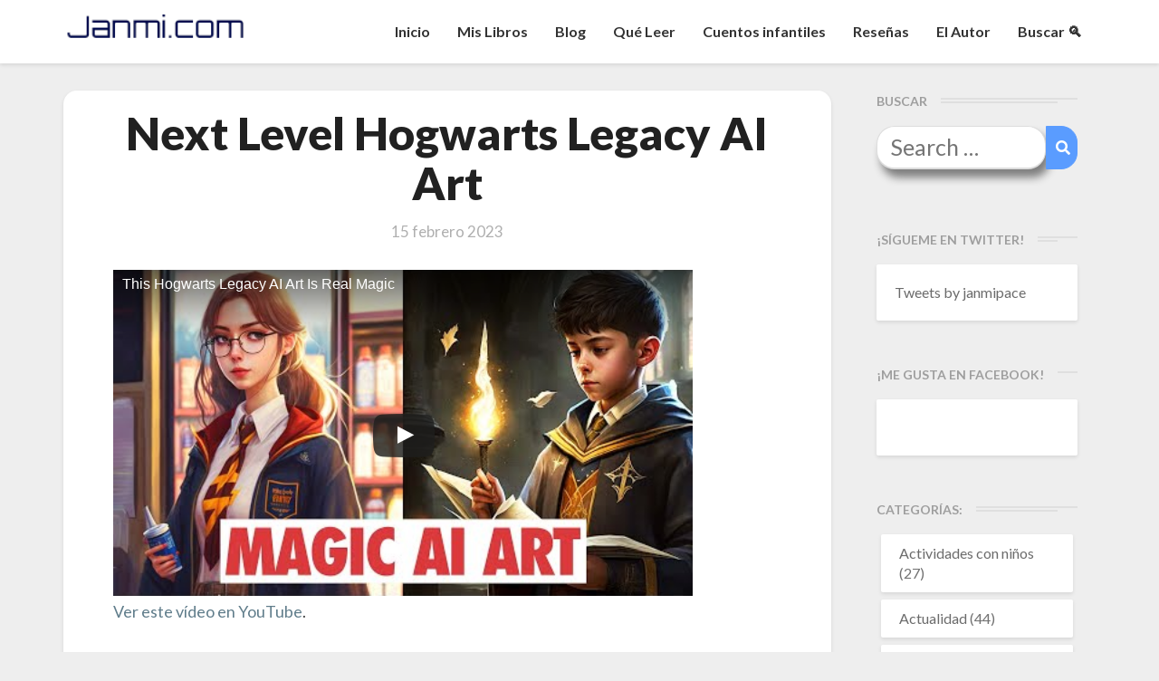

--- FILE ---
content_type: text/html; charset=UTF-8
request_url: http://janmi.com/next-level-hogwarts-legacy-ai-art/
body_size: 17076
content:
<!DOCTYPE html>
<html xmlns="http://www.w3.org/1999/xhtml" lang="es">
<head>
<meta name="facebook-domain-verification" content="3cfxfa4i8cjvjznw0nv8lez31ggiyv" />
<!-- Global site tag (gtag.js) - Google Analytics -->
<script async src="https://www.googletagmanager.com/gtag/js?id=G-Q821KZ9M9Q"></script>
<script>
  window.dataLayer = window.dataLayer || [];
  function gtag(){dataLayer.push(arguments);}
  gtag('js', new Date());

  gtag('config', 'G-Q821KZ9M9Q');
</script>
  <meta charset="UTF-8" />
  <meta name="viewport" content="width=device-width" />
  <link rel="profile" href="http://gmpg.org/xfn/11" />
  <link rel="pingback" href="http://janmi.com/xmlrpc.php" />
  <!-- Manifest added by SuperPWA - Progressive Web Apps Plugin For WordPress -->
<link rel="manifest" href="/superpwa-manifest.json">
<meta name="theme-color" content="#D5E0EB">
<!-- / SuperPWA.com -->
<title>Next Level Hogwarts Legacy AI Art - Janmi.com</title>

<!-- The SEO Framework por Sybre Waaijer -->
<meta name="robots" content="max-snippet:-1,max-image-preview:large,max-video-preview:-1" />
<link rel="canonical" href="http://janmi.com/next-level-hogwarts-legacy-ai-art/" />
<meta name="description" content="Next Level Hogwarts Legacy AI Art…" />
<meta property="og:type" content="article" />
<meta property="og:locale" content="es_ES" />
<meta property="og:site_name" content="Janmi.com" />
<meta property="og:title" content="Next Level Hogwarts Legacy AI Art" />
<meta property="og:description" content="Next Level Hogwarts Legacy AI Art…" />
<meta property="og:url" content="http://janmi.com/next-level-hogwarts-legacy-ai-art/" />
<meta property="og:image" content="http://janmi.com/wp-content/uploads/2023/02/9OyoKdsKdvo.jpg" />
<meta property="og:image:width" content="1280" />
<meta property="og:image:height" content="720" />
<meta property="article:published_time" content="2023-02-15T22:01:04+00:00" />
<meta property="article:modified_time" content="2023-02-15T22:01:04+00:00" />
<meta name="twitter:card" content="summary_large_image" />
<meta name="twitter:title" content="Next Level Hogwarts Legacy AI Art" />
<meta name="twitter:description" content="Next Level Hogwarts Legacy AI Art…" />
<meta name="twitter:image" content="http://janmi.com/wp-content/uploads/2023/02/9OyoKdsKdvo.jpg" />
<script type="application/ld+json">{"@context":"https://schema.org","@graph":[{"@type":"WebSite","@id":"http://janmi.com/#/schema/WebSite","url":"http://janmi.com/","name":"Janmi.com","description":"Página Oficial de Janmi Pace » Autor de El Fin de tu Mundo","inLanguage":"es","potentialAction":{"@type":"SearchAction","target":{"@type":"EntryPoint","urlTemplate":"http://janmi.com/search/{search_term_string}/"},"query-input":"required name=search_term_string"},"publisher":{"@type":"Organization","@id":"http://janmi.com/#/schema/Organization","name":"Janmi.com","url":"http://janmi.com/"}},{"@type":"WebPage","@id":"http://janmi.com/next-level-hogwarts-legacy-ai-art/","url":"http://janmi.com/next-level-hogwarts-legacy-ai-art/","name":"Next Level Hogwarts Legacy AI Art - Janmi.com","description":"Next Level Hogwarts Legacy AI Art…","inLanguage":"es","isPartOf":{"@id":"http://janmi.com/#/schema/WebSite"},"breadcrumb":{"@type":"BreadcrumbList","@id":"http://janmi.com/#/schema/BreadcrumbList","itemListElement":[{"@type":"ListItem","position":1,"item":"http://janmi.com/","name":"Janmi.com"},{"@type":"ListItem","position":2,"item":"http://janmi.com/category/videos-2/","name":"Categoría: Videos"},{"@type":"ListItem","position":3,"name":"Next Level Hogwarts Legacy AI Art"}]},"potentialAction":{"@type":"ReadAction","target":"http://janmi.com/next-level-hogwarts-legacy-ai-art/"},"datePublished":"2023-02-15T22:01:04+00:00","dateModified":"2023-02-15T22:01:04+00:00","author":{"@type":"Person","@id":"http://janmi.com/#/schema/Person/c43acd08b8796113aad4aaa3157a20f5","name":"Janmi","description":"Janmi es un inform&aacute;tico entusiasta de la ciencia ficci&oacute;n, el dise&ntilde;o gr&aacute;fico, el universo de Tolkien, fantas&iacute;a &eacute;pica y otras cosas frikis. Apasionado por la tecnolog&iacute;a, ya sea desde el punto de visto t&eacute;cnico, dom&oacute;tico, funcional o de dise&ntilde;o."}}]}</script>
<!-- / The SEO Framework por Sybre Waaijer | 11.10ms meta | 3.97ms boot -->

<link rel='dns-prefetch' href='//static.addtoany.com' />
<link rel='dns-prefetch' href='//fonts.googleapis.com' />
<link rel="alternate" type="application/rss+xml" title="Janmi.com &raquo; Feed" href="http://janmi.com/feed/" />
<link rel="alternate" type="application/rss+xml" title="Janmi.com &raquo; Feed de los comentarios" href="http://janmi.com/comments/feed/" />
<link rel="alternate" type="application/rss+xml" title="Janmi.com &raquo; Comentario Next Level Hogwarts Legacy AI Art del feed" href="http://janmi.com/next-level-hogwarts-legacy-ai-art/feed/" />
<link rel="alternate" title="oEmbed (JSON)" type="application/json+oembed" href="http://janmi.com/wp-json/oembed/1.0/embed?url=http%3A%2F%2Fjanmi.com%2Fnext-level-hogwarts-legacy-ai-art%2F" />
<link rel="alternate" title="oEmbed (XML)" type="text/xml+oembed" href="http://janmi.com/wp-json/oembed/1.0/embed?url=http%3A%2F%2Fjanmi.com%2Fnext-level-hogwarts-legacy-ai-art%2F&#038;format=xml" />
		
	<style id='wp-img-auto-sizes-contain-inline-css' type='text/css'>
img:is([sizes=auto i],[sizes^="auto," i]){contain-intrinsic-size:3000px 1500px}
/*# sourceURL=wp-img-auto-sizes-contain-inline-css */
</style>
<link rel='stylesheet' id='gr-progress-cvdm-style-default-css' href='http://janmi.com/wp-content/plugins/gr-progress/css/style.css?ver=6.9' type='text/css' media='all' />
<style id='wp-emoji-styles-inline-css' type='text/css'>

	img.wp-smiley, img.emoji {
		display: inline !important;
		border: none !important;
		box-shadow: none !important;
		height: 1em !important;
		width: 1em !important;
		margin: 0 0.07em !important;
		vertical-align: -0.1em !important;
		background: none !important;
		padding: 0 !important;
	}
/*# sourceURL=wp-emoji-styles-inline-css */
</style>
<link rel='stylesheet' id='wp-block-library-css' href='http://janmi.com/wp-includes/css/dist/block-library/style.min.css?ver=6.9' type='text/css' media='all' />
<style id='global-styles-inline-css' type='text/css'>
:root{--wp--preset--aspect-ratio--square: 1;--wp--preset--aspect-ratio--4-3: 4/3;--wp--preset--aspect-ratio--3-4: 3/4;--wp--preset--aspect-ratio--3-2: 3/2;--wp--preset--aspect-ratio--2-3: 2/3;--wp--preset--aspect-ratio--16-9: 16/9;--wp--preset--aspect-ratio--9-16: 9/16;--wp--preset--color--black: #000000;--wp--preset--color--cyan-bluish-gray: #abb8c3;--wp--preset--color--white: #ffffff;--wp--preset--color--pale-pink: #f78da7;--wp--preset--color--vivid-red: #cf2e2e;--wp--preset--color--luminous-vivid-orange: #ff6900;--wp--preset--color--luminous-vivid-amber: #fcb900;--wp--preset--color--light-green-cyan: #7bdcb5;--wp--preset--color--vivid-green-cyan: #00d084;--wp--preset--color--pale-cyan-blue: #8ed1fc;--wp--preset--color--vivid-cyan-blue: #0693e3;--wp--preset--color--vivid-purple: #9b51e0;--wp--preset--gradient--vivid-cyan-blue-to-vivid-purple: linear-gradient(135deg,rgb(6,147,227) 0%,rgb(155,81,224) 100%);--wp--preset--gradient--light-green-cyan-to-vivid-green-cyan: linear-gradient(135deg,rgb(122,220,180) 0%,rgb(0,208,130) 100%);--wp--preset--gradient--luminous-vivid-amber-to-luminous-vivid-orange: linear-gradient(135deg,rgb(252,185,0) 0%,rgb(255,105,0) 100%);--wp--preset--gradient--luminous-vivid-orange-to-vivid-red: linear-gradient(135deg,rgb(255,105,0) 0%,rgb(207,46,46) 100%);--wp--preset--gradient--very-light-gray-to-cyan-bluish-gray: linear-gradient(135deg,rgb(238,238,238) 0%,rgb(169,184,195) 100%);--wp--preset--gradient--cool-to-warm-spectrum: linear-gradient(135deg,rgb(74,234,220) 0%,rgb(151,120,209) 20%,rgb(207,42,186) 40%,rgb(238,44,130) 60%,rgb(251,105,98) 80%,rgb(254,248,76) 100%);--wp--preset--gradient--blush-light-purple: linear-gradient(135deg,rgb(255,206,236) 0%,rgb(152,150,240) 100%);--wp--preset--gradient--blush-bordeaux: linear-gradient(135deg,rgb(254,205,165) 0%,rgb(254,45,45) 50%,rgb(107,0,62) 100%);--wp--preset--gradient--luminous-dusk: linear-gradient(135deg,rgb(255,203,112) 0%,rgb(199,81,192) 50%,rgb(65,88,208) 100%);--wp--preset--gradient--pale-ocean: linear-gradient(135deg,rgb(255,245,203) 0%,rgb(182,227,212) 50%,rgb(51,167,181) 100%);--wp--preset--gradient--electric-grass: linear-gradient(135deg,rgb(202,248,128) 0%,rgb(113,206,126) 100%);--wp--preset--gradient--midnight: linear-gradient(135deg,rgb(2,3,129) 0%,rgb(40,116,252) 100%);--wp--preset--font-size--small: 13px;--wp--preset--font-size--medium: 20px;--wp--preset--font-size--large: 36px;--wp--preset--font-size--x-large: 42px;--wp--preset--spacing--20: 0.44rem;--wp--preset--spacing--30: 0.67rem;--wp--preset--spacing--40: 1rem;--wp--preset--spacing--50: 1.5rem;--wp--preset--spacing--60: 2.25rem;--wp--preset--spacing--70: 3.38rem;--wp--preset--spacing--80: 5.06rem;--wp--preset--shadow--natural: 6px 6px 9px rgba(0, 0, 0, 0.2);--wp--preset--shadow--deep: 12px 12px 50px rgba(0, 0, 0, 0.4);--wp--preset--shadow--sharp: 6px 6px 0px rgba(0, 0, 0, 0.2);--wp--preset--shadow--outlined: 6px 6px 0px -3px rgb(255, 255, 255), 6px 6px rgb(0, 0, 0);--wp--preset--shadow--crisp: 6px 6px 0px rgb(0, 0, 0);}:where(.is-layout-flex){gap: 0.5em;}:where(.is-layout-grid){gap: 0.5em;}body .is-layout-flex{display: flex;}.is-layout-flex{flex-wrap: wrap;align-items: center;}.is-layout-flex > :is(*, div){margin: 0;}body .is-layout-grid{display: grid;}.is-layout-grid > :is(*, div){margin: 0;}:where(.wp-block-columns.is-layout-flex){gap: 2em;}:where(.wp-block-columns.is-layout-grid){gap: 2em;}:where(.wp-block-post-template.is-layout-flex){gap: 1.25em;}:where(.wp-block-post-template.is-layout-grid){gap: 1.25em;}.has-black-color{color: var(--wp--preset--color--black) !important;}.has-cyan-bluish-gray-color{color: var(--wp--preset--color--cyan-bluish-gray) !important;}.has-white-color{color: var(--wp--preset--color--white) !important;}.has-pale-pink-color{color: var(--wp--preset--color--pale-pink) !important;}.has-vivid-red-color{color: var(--wp--preset--color--vivid-red) !important;}.has-luminous-vivid-orange-color{color: var(--wp--preset--color--luminous-vivid-orange) !important;}.has-luminous-vivid-amber-color{color: var(--wp--preset--color--luminous-vivid-amber) !important;}.has-light-green-cyan-color{color: var(--wp--preset--color--light-green-cyan) !important;}.has-vivid-green-cyan-color{color: var(--wp--preset--color--vivid-green-cyan) !important;}.has-pale-cyan-blue-color{color: var(--wp--preset--color--pale-cyan-blue) !important;}.has-vivid-cyan-blue-color{color: var(--wp--preset--color--vivid-cyan-blue) !important;}.has-vivid-purple-color{color: var(--wp--preset--color--vivid-purple) !important;}.has-black-background-color{background-color: var(--wp--preset--color--black) !important;}.has-cyan-bluish-gray-background-color{background-color: var(--wp--preset--color--cyan-bluish-gray) !important;}.has-white-background-color{background-color: var(--wp--preset--color--white) !important;}.has-pale-pink-background-color{background-color: var(--wp--preset--color--pale-pink) !important;}.has-vivid-red-background-color{background-color: var(--wp--preset--color--vivid-red) !important;}.has-luminous-vivid-orange-background-color{background-color: var(--wp--preset--color--luminous-vivid-orange) !important;}.has-luminous-vivid-amber-background-color{background-color: var(--wp--preset--color--luminous-vivid-amber) !important;}.has-light-green-cyan-background-color{background-color: var(--wp--preset--color--light-green-cyan) !important;}.has-vivid-green-cyan-background-color{background-color: var(--wp--preset--color--vivid-green-cyan) !important;}.has-pale-cyan-blue-background-color{background-color: var(--wp--preset--color--pale-cyan-blue) !important;}.has-vivid-cyan-blue-background-color{background-color: var(--wp--preset--color--vivid-cyan-blue) !important;}.has-vivid-purple-background-color{background-color: var(--wp--preset--color--vivid-purple) !important;}.has-black-border-color{border-color: var(--wp--preset--color--black) !important;}.has-cyan-bluish-gray-border-color{border-color: var(--wp--preset--color--cyan-bluish-gray) !important;}.has-white-border-color{border-color: var(--wp--preset--color--white) !important;}.has-pale-pink-border-color{border-color: var(--wp--preset--color--pale-pink) !important;}.has-vivid-red-border-color{border-color: var(--wp--preset--color--vivid-red) !important;}.has-luminous-vivid-orange-border-color{border-color: var(--wp--preset--color--luminous-vivid-orange) !important;}.has-luminous-vivid-amber-border-color{border-color: var(--wp--preset--color--luminous-vivid-amber) !important;}.has-light-green-cyan-border-color{border-color: var(--wp--preset--color--light-green-cyan) !important;}.has-vivid-green-cyan-border-color{border-color: var(--wp--preset--color--vivid-green-cyan) !important;}.has-pale-cyan-blue-border-color{border-color: var(--wp--preset--color--pale-cyan-blue) !important;}.has-vivid-cyan-blue-border-color{border-color: var(--wp--preset--color--vivid-cyan-blue) !important;}.has-vivid-purple-border-color{border-color: var(--wp--preset--color--vivid-purple) !important;}.has-vivid-cyan-blue-to-vivid-purple-gradient-background{background: var(--wp--preset--gradient--vivid-cyan-blue-to-vivid-purple) !important;}.has-light-green-cyan-to-vivid-green-cyan-gradient-background{background: var(--wp--preset--gradient--light-green-cyan-to-vivid-green-cyan) !important;}.has-luminous-vivid-amber-to-luminous-vivid-orange-gradient-background{background: var(--wp--preset--gradient--luminous-vivid-amber-to-luminous-vivid-orange) !important;}.has-luminous-vivid-orange-to-vivid-red-gradient-background{background: var(--wp--preset--gradient--luminous-vivid-orange-to-vivid-red) !important;}.has-very-light-gray-to-cyan-bluish-gray-gradient-background{background: var(--wp--preset--gradient--very-light-gray-to-cyan-bluish-gray) !important;}.has-cool-to-warm-spectrum-gradient-background{background: var(--wp--preset--gradient--cool-to-warm-spectrum) !important;}.has-blush-light-purple-gradient-background{background: var(--wp--preset--gradient--blush-light-purple) !important;}.has-blush-bordeaux-gradient-background{background: var(--wp--preset--gradient--blush-bordeaux) !important;}.has-luminous-dusk-gradient-background{background: var(--wp--preset--gradient--luminous-dusk) !important;}.has-pale-ocean-gradient-background{background: var(--wp--preset--gradient--pale-ocean) !important;}.has-electric-grass-gradient-background{background: var(--wp--preset--gradient--electric-grass) !important;}.has-midnight-gradient-background{background: var(--wp--preset--gradient--midnight) !important;}.has-small-font-size{font-size: var(--wp--preset--font-size--small) !important;}.has-medium-font-size{font-size: var(--wp--preset--font-size--medium) !important;}.has-large-font-size{font-size: var(--wp--preset--font-size--large) !important;}.has-x-large-font-size{font-size: var(--wp--preset--font-size--x-large) !important;}
/*# sourceURL=global-styles-inline-css */
</style>

<style id='classic-theme-styles-inline-css' type='text/css'>
/*! This file is auto-generated */
.wp-block-button__link{color:#fff;background-color:#32373c;border-radius:9999px;box-shadow:none;text-decoration:none;padding:calc(.667em + 2px) calc(1.333em + 2px);font-size:1.125em}.wp-block-file__button{background:#32373c;color:#fff;text-decoration:none}
/*# sourceURL=/wp-includes/css/classic-themes.min.css */
</style>
<link rel='stylesheet' id='acf-srf-css' href='http://janmi.com/wp-content/plugins/acf-starrating/css/jquery.rating.css?ver=6.9' type='text/css' media='all' />
<link rel='stylesheet' id='aalb_basics_css-css' href='http://janmi.com/wp-content/plugins/amazon-associates-link-builder/css/aalb_basics.css?ver=1.8.0' type='text/css' media='all' />
<link rel='stylesheet' id='gdpr-css' href='http://janmi.com/wp-content/plugins/gdpr/dist/css/public.css?ver=2.1.2' type='text/css' media='all' />
<link rel='stylesheet' id='wp-syntax-css-css' href='http://janmi.com/wp-content/plugins/wp-syntax/css/wp-syntax.css?ver=1.1' type='text/css' media='all' />
<link rel='stylesheet' id='writers-googlefonts-css' href='//fonts.googleapis.com/css?family=Lato:400,400italic,600,600italic,700,700i,900' type='text/css' media='all' />
<link rel='stylesheet' id='bootstrap-css' href='http://janmi.com/wp-content/themes/writers/css/bootstrap.css?ver=6.9' type='text/css' media='all' />
<link rel='stylesheet' id='writers-style-css' href='http://janmi.com/wp-content/themes/writers/style.css?ver=6.9' type='text/css' media='all' />
<link rel='stylesheet' id='font-awesome-css' href='http://janmi.com/wp-content/themes/writers/font-awesome/css/font-awesome.min.css?ver=6.9' type='text/css' media='all' />
<link rel='stylesheet' id='addtoany-css' href='http://janmi.com/wp-content/plugins/add-to-any/addtoany.min.css?ver=1.16' type='text/css' media='all' />
<link rel='stylesheet' id='wp-paginate-css' href='http://janmi.com/wp-content/plugins/wp-paginate/css/wp-paginate.css?ver=2.2.4' type='text/css' media='screen' />
<script type="text/javascript" src="http://janmi.com/wp-includes/js/jquery/jquery.min.js?ver=3.7.1" id="jquery-core-js"></script>
<script type="text/javascript" src="http://janmi.com/wp-includes/js/jquery/jquery-migrate.min.js?ver=3.4.1" id="jquery-migrate-js"></script>
<script type="text/javascript" id="acf-srf-js-extra">
/* <![CDATA[ */
var srfajax = {"url":"http://janmi.com/wp-admin/admin-ajax.php","nonce":"d7d6cd3e1a"};
var objectL10n = {"onevote":"vote","twovote":"votes","manyvote":"votes","yvoice":"Your voice:"};
//# sourceURL=acf-srf-js-extra
/* ]]> */
</script>
<script type="text/javascript" src="http://janmi.com/wp-content/plugins/acf-starrating/js/jquery.rating.js?ver=6.9" id="acf-srf-js"></script>
<script type="text/javascript" id="addtoany-core-js-before">
/* <![CDATA[ */
window.a2a_config=window.a2a_config||{};a2a_config.callbacks=[];a2a_config.overlays=[];a2a_config.templates={};a2a_localize = {
	Share: "Compartir",
	Save: "Guardar",
	Subscribe: "Suscribir",
	Email: "Correo electrónico",
	Bookmark: "Marcador",
	ShowAll: "Mostrar todo",
	ShowLess: "Mostrar menos",
	FindServices: "Encontrar servicio(s)",
	FindAnyServiceToAddTo: "Encuentra al instante cualquier servicio para añadir a",
	PoweredBy: "Funciona con",
	ShareViaEmail: "Compartir por correo electrónico",
	SubscribeViaEmail: "Suscribirse a través de correo electrónico",
	BookmarkInYourBrowser: "Añadir a marcadores de tu navegador",
	BookmarkInstructions: "Presiona «Ctrl+D» o «\u2318+D» para añadir esta página a marcadores",
	AddToYourFavorites: "Añadir a tus favoritos",
	SendFromWebOrProgram: "Enviar desde cualquier dirección o programa de correo electrónico ",
	EmailProgram: "Programa de correo electrónico",
	More: "Más&#8230;",
	ThanksForSharing: "¡Gracias por compartir!",
	ThanksForFollowing: "¡Gracias por seguirnos!"
};


//# sourceURL=addtoany-core-js-before
/* ]]> */
</script>
<script type="text/javascript" defer src="https://static.addtoany.com/menu/page.js" id="addtoany-core-js"></script>
<script type="text/javascript" defer src="http://janmi.com/wp-content/plugins/add-to-any/addtoany.min.js?ver=1.1" id="addtoany-jquery-js"></script>
<script type="text/javascript" id="gdpr-js-extra">
/* <![CDATA[ */
var GDPR = {"ajaxurl":"http://janmi.com/wp-admin/admin-ajax.php","logouturl":"","i18n":{"aborting":"Abortando","logging_out":"Vas a ser desconectado.","continue":"Seguir","cancel":"Cancelar","ok":"Aceptar","close_account":"\u00bfQuieres cerrar tu cuenta?","close_account_warning":"Se cerrar\u00e1 tu cuenta y todos los datos se borrar\u00e1n de manera permanente y no  se podr\u00e1n recuperar \u00bfEst\u00e1s seguro?","are_you_sure":"\u00bfEst\u00e1s seguro?","policy_disagree":"Al no aceptar ya no tendr\u00e1s acceso a nuestro sitio y se te desconectar\u00e1."},"is_user_logged_in":"","refresh":"1"};
//# sourceURL=gdpr-js-extra
/* ]]> */
</script>
<script type="text/javascript" src="http://janmi.com/wp-content/plugins/gdpr/dist/js/public.js?ver=2.1.2" id="gdpr-js"></script>
<link rel="https://api.w.org/" href="http://janmi.com/wp-json/" /><link rel="alternate" title="JSON" type="application/json" href="http://janmi.com/wp-json/wp/v2/posts/27021" /><link rel="EditURI" type="application/rsd+xml" title="RSD" href="http://janmi.com/xmlrpc.php?rsd" />
	<style type="text/css">	.site-header { background: ; }.footer-widgets h3 { color: ; }.site-footer { background: ; }.footer-widget-wrapper { background: ; } .row.site-info { color: ; } #secondary h3.widget-title, #secondary h4.widget-title { color: ; } #secondary .widget li, #secondary .textwidget, #secondary .tagcloud { background: ; } #secondary .widget a { color: ; } .navbar-default,.navbar-default li>.dropdown-menu, .navbar-default .navbar-nav .open .dropdown-menu > .active > a, .navbar-default .navbar-nav .open .dr { background-color: ; } .navbar-default .navbar-nav>li>a, .navbar-default li>.dropdown-menu>li>a { color: ; } .navbar-default .navbar-brand, .navbar-default .navbar-brand:hover, .navbar-default .navbar-brand:focus { color: ; } h1.entry-title, .entry-header .entry-title a { color: ; } .entry-content, .entry-summary, .post-feed-wrapper p { color: ; } h5.entry-date, h5.entry-date a { color: ; } .top-widgets { background: ; } .top-widgets h3 { color: ; } .top-widgets, .top-widgets p { color: ; } .bottom-widgets { background: ; } .bottom-widgets h3 { color: ; } .frontpage-site-title { color: ; } .frontpage-site-description { color: ; } .bottom-widgets, .bottom-widgets p { color: ; } .footer-widgets, .footer-widgets p { color: ; } .home .lh-nav-bg-transform .navbar-nav>li>a { color: ; } .home .lh-nav-bg-transform.navbar-default .navbar-brand { color: ; }
	body, #secondary h4.widget-title { background-color: ; }
	@media (max-width:767px){	 .lh-nav-bg-transform button.navbar-toggle, .navbar-toggle, .navbar-default .navbar-toggle:hover, .navbar-default .navbar-toggle:focus { background-color: ; } .home .lh-nav-bg-transform, .navbar-default .navbar-toggle .icon-bar, .navbar-default .navbar-toggle:focus .icon-bar, .navbar-default .navbar-toggle:hover .icon-bar { background-color:  !important; } .navbar-default .navbar-nav .open .dropdown-menu>li>a, .home .lh-nav-bg-transform .navbar-nav>li>a {color: ; } .home .lh-nav-bg-transform.navbar-default .navbar-brand { color: ; }}</style>
	<style type="text/css">.recentcomments a{display:inline !important;padding:0 !important;margin:0 !important;}</style>		<style type="text/css" id="writers-header-css">
				.site-header {
			background: url(http://janmi.com/wp-content/themes/writers/images/headers/writer-header-image.png) no-repeat scroll top;
							background-size: cover;
				background-position:bottom;
								}
												.site-title,
				.site-description {
					color: #fff;
				}
				.site-title::after{
					background: #fff;
					content:"";       
				}
				
				</style>
				  <script src="https://kit.fontawesome.com/0bbf14744c.js" crossorigin="anonymous"></script>
  <script language="javascript">


    //Mobile Search
    jQuery(document).ready(function(){
        //Lets show searchbox
        jQuery('.navbar-search').click(function()
        {          
          //1. Show or hide
          if(jQuery('.navbar-searchbox').is(':visible'))
          {
            jQuery(this).css({'transform' : 'rotate(0deg)'});
            jQuery('.navbar-searchbox').fadeOut();
          }else{
            jQuery(this).css({'transform' : 'rotate(360deg)'});
            jQuery('.navbar-searchbox').fadeIn();            
          }                  
        });

        //Desktop Search
        jQuery('a[href*="#buscar"]').click( function() {         
          jQuery('.desktop-input-search').fadeIn();
        });         

        //Hamburguer Menu 
        jQuery('.navbar-toggle').click(function()
        {          
          if(jQuery('.navbar-collapse').is(':visible'))
          {
            jQuery('.icon-bar').css({'transform' : 'rotate(0deg)'});            
          }else{
            jQuery('.icon-bar').css({'transform' : 'rotate(360deg)'});            
          }
        });        
    });     
    function scrollToId(idvalue)
    {
      jQuery([document.documentElement, document.body]).animate({scrollTop: jQuery("#"+idvalue).offset().top-30}, 1000);
    }
  </script>

  <link rel="apple-touch-icon" sizes="57x57" href="http://janmi.com/wp-content/themes/writers/images/icon/apple-icon-57x57.png">
  <link rel="apple-touch-icon" sizes="60x60" href="http://janmi.com/wp-content/themes/writers/images/icon/apple-icon-60x60.png">
  <link rel="apple-touch-icon" sizes="72x72" href="http://janmi.com/wp-content/themes/writers/images/icon/apple-icon-72x72.png">
  <link rel="apple-touch-icon" sizes="76x76" href="http://janmi.com/wp-content/themes/writers/images/icon/apple-icon-76x76.png">
  <link rel="apple-touch-icon" sizes="114x114" href="http://janmi.com/wp-content/themes/writers/images/icon/apple-icon-114x114.png">
  <link rel="apple-touch-icon" sizes="120x120" href="http://janmi.com/wp-content/themes/writers/images/icon/apple-icon-120x120.png">
  <link rel="apple-touch-icon" sizes="144x144" href="http://janmi.com/wp-content/themes/writers/images/icon/apple-icon-144x144.png">
  <link rel="apple-touch-icon" sizes="152x152" href="http://janmi.com/wp-content/themes/writers/images/icon/apple-icon-152x152.png">
  <link rel="apple-touch-icon" sizes="180x180" href="http://janmi.com/wp-content/themes/writers/images/icon/apple-icon-180x180.png">
  <link rel="icon" type="image/png" sizes="192x192"  href="http://janmi.com/wp-content/themes/writers/images/icon/android-icon-192x192.png">
  <link rel="icon" type="image/png" sizes="32x32" href="http://janmi.com/wp-content/themes/writers/images/icon/favicon-32x32.png">
  <link rel="icon" type="image/png" sizes="96x96" href="http://janmi.com/wp-content/themes/writers/images/icon/favicon-96x96.png">
  <link rel="icon" type="image/png" sizes="16x16" href="http://janmi.com/wp-content/themes/writers/images/icon/favicon-16x16.png">
  <link rel="manifest" href="http://janmi.com/wp-content/themes/writers/images/icon/manifest.json">
  <meta name="msapplication-TileColor" content="#ffffff">
  <meta name="msapplication-TileImage" content="http://janmi.com/wp-content/themes/writers/images/icon/ms-icon-144x144.png">  

  <link rel="stylesheet" href="https://cdn.jsdelivr.net/npm/keen-slider@5.5.0/keen-slider.min.css" />
  <link rel="stylesheet" href="http://janmi.com/wp-content/themes/writers/css/slider.css" />

</head>

<body class="wp-singular post-template-default single single-post postid-27021 single-format-standard wp-theme-writers">
  <div id="page" class="hfeed site">
    <header id="masthead"  role="banner">
      <nav class="navbar lh-nav-bg-transform navbar-default navbar-fixed-top navbar-left" role="navigation"> 
        <!-- Brand and toggle get grouped for better mobile display --> 
        <div class="container" id="navigation_menu">
          <div class="navbar-header"> 

          
<!-- Hamburguer -->
<button type="button" class="navbar-toggle" data-toggle="collapse" data-target=".navbar-ex1-collapse"> 
  <span class="sr-only">Toggle Navigation</span> 
  <span class="icon-bar"></span> 
  <span class="icon-bar"></span> 
  <span class="icon-bar"></span> 
</button> 
<!-- Magnifying glass -->
<div class="navbar-search"><i class="fas fa-search"></i></div>
<!-- Searchbox -->
<div class="navbar-searchbox">
  <form role="search" method="get" class="search-form" action="https://janmi.com/">
    <label>
      <span class="screen-reader-text">Search for:</span>
      <input type="search" class="search-field" placeholder="Buscar …" value="" name="s" />
    </label>
    <button type="submit" class="search-submit"><span class="screen-reader-text">Search</span></button>
  </form>  
</div>

<a href="http://janmi.com/">
  <img title="Janmi.com - Página Oficial de Janmi Pace, autor de El Fin de tu Mundo" alt="Janmi.com - Página Oficial de Janmi Pace, autor de El Fin de tu Mundo" class="logo" src="http://janmi.com/wp-content/themes/writers/images/logo.png" />
</a>
</div> 
<div class="collapse navbar-collapse navbar-ex1-collapse"><ul id="menu-menu-principal" class="nav navbar-nav"><li id="menu-item-9587" class="menu-item menu-item-type-custom menu-item-object-custom menu-item-home menu-item-9587"><a title="Inicio" href="http://janmi.com">Inicio</a></li>
<li id="menu-item-25635" class="menu-item menu-item-type-post_type menu-item-object-page menu-item-25635"><a title="Mis Libros" href="http://janmi.com/libros-de-janmi-pace/">Mis Libros</a></li>
<li id="menu-item-21140" class="menu-item menu-item-type-post_type menu-item-object-page menu-item-21140"><a title="Blog" href="http://janmi.com/blog/">Blog</a></li>
<li id="menu-item-9589" class="menu-item menu-item-type-post_type menu-item-object-page menu-item-9589"><a title="Qué Leer" href="http://janmi.com/quiero-leer/">Qué Leer</a></li>
<li id="menu-item-27405" class="menu-item menu-item-type-post_type menu-item-object-page menu-item-27405"><a title="Cuentos infantiles" href="http://janmi.com/cuentos-infantiles/">Cuentos infantiles</a></li>
<li id="menu-item-17470" class="menu-item menu-item-type-taxonomy menu-item-object-category menu-item-17470"><a title="Reseñas" href="http://janmi.com/category/libros/">Reseñas</a></li>
<li id="menu-item-21141" class="menu-item menu-item-type-post_type menu-item-object-page menu-item-21141"><a title="El Autor" href="http://janmi.com/informacion/">El Autor</a></li>
<li id="menu-item-22439" class="menu-item menu-item-type-custom menu-item-object-custom menu-item-22439"><a title="Buscar &#x1f50d;" href="#buscar">Buscar &#x1f50d;</a></li>
</ul></div>          
          </div><!--#container-->

<!-- Desktop search -->
<div class="desktop-input-search" style="display:none;">
  <form role="search" method="get" class="search-form" action="https://janmi.com/">
      <label>
        <span class="screen-reader-text">Search for:</span>
        <input type="search" class="search-field" placeholder="Buscar …" value="" name="s" />
      </label>
      <button type="submit" class="search-submit"><span class="screen-reader-text">Search</span></button>
    </form>  
</div>

        </nav>

<!-- BOOK INFO -->
<!-- BOOK INFO END -->

<!-- AUTHOR MODULE -->	

<!-- BOOKS MODULE -->	

 </header>    

 <div id="content" class="site-content"><div class="container">
	<div class="row">
		<div id="primary" class="col-md-9 content-area">
			<main id="main" role="main">
								
<article id="post-27021"  class="post-content post-27021 post type-post status-publish format-standard has-post-thumbnail hentry category-videos-2">

	

	<header class="entry-header">	

		<span class="screen-reader-text">Next Level Hogwarts Legacy AI Art</span>

		



	<h1 class="entry-title">Next Level Hogwarts Legacy AI Art</h1>

	<div class="entry-meta">
		<h5 class="entry-date"><time class="entry-date" datetime="2023-02-15T23:01:04+01:00" pubdate>15 febrero 2023 </time></h5>
	</div><!-- .entry-meta -->
</header><!-- .entry-header -->

<div class="entry-content">
	<div class="lyte-wrapper" title="This Hogwarts Legacy AI Art Is Real Magic" style="width:640px;max-width:100%;margin:5px;"><div class="lyMe" id="WYL_9OyoKdsKdvo" itemprop="video" itemscope itemtype="https://schema.org/VideoObject"><div><meta itemprop="thumbnailUrl" content="https://i.ytimg.com/vi/9OyoKdsKdvo/hqdefault.jpg" /><meta itemprop="embedURL" content="https://www.youtube.com/embed/9OyoKdsKdvo" /><meta itemprop="duration" content="PT10M43S" /><meta itemprop="uploadDate" content="2023-02-15T16:00:23Z" /></div><div id="lyte_9OyoKdsKdvo" data-src="https://i.ytimg.com/vi/9OyoKdsKdvo/hqdefault.jpg" class="pL"><div class="tC"><div class="tT" itemprop="name">This Hogwarts Legacy AI Art Is Real Magic</div></div><div class="play"></div><div class="ctrl"><div class="Lctrl"></div><div class="Rctrl"></div></div></div><noscript><a href="http://youtu.be/9OyoKdsKdvo" rel="nofollow"><img fetchpriority="high" decoding="async" src="http://i.ytimg.com/vi/9OyoKdsKdvo/0.jpg" alt="This Hogwarts Legacy AI Art Is Real Magic" width="640" height="340" /></a></noscript><meta itemprop="description" content="With MidJourney AI you can create beautiful AI art that looks straight out of Hogwarts Legacy. In this video we dive into MidJourney and try out different styles that seem like they come out of the Hogwarts Legacy game. Using Lexica we see examples of cool ai art styles we can use for the Hogwarts Legacy art. Hope you enjoy this video :) It was a lot of fun to create the ai artwork. MidJourney Prompt Tool: https://www.youtube.com/watch?v=ifqjy0UIqWQ MidJourney: https://www.midjourney.com/app/ Lexica: https://lexica.art/ Intro 0:00 Setup 0:20 Start in MIdjourney 0:34 First Hogwarts Result 1:00 Second Hogwarts Result 1:26 MJ Prompt Tool 1:47 Isometric style 2:05 Isometric Hogwarts Prompt 2:35 Hogwarts Character Prompt 3:30 Isometric Hogwarts Result 3:43 First Character Result 4:10 Isometric Hogwarts Result 2 4:39 Second Character + Wand Result 4:55 Level up With Lexica 5:17 High Detail Character 6:00 High Detail Character Result 6:25 Bobble Head Character 6:45 Bobble Head Character Result 7:12 Hogwarts Landscape Painting 7:33 Hyper Realistic Character 7:40 Hogwarts Landscape Result 7:55 Hyper Realistic Character Result 8:10 PS5 Graphics Character 8:30 Dinner hall Unreal Engine 8:50 PS5 Graphics Character Result 9:10 Amazing Dinner Results 9:25 Character in 7/11 9:55 Outro 10:23 Never miss Great Tech videos again! https://bit.ly/3z1KJqO ► Business Contact: greattechvids@gmail.com #hogwartslegacy #aiart #midjourney"></div></div><div class="lL" style="max-width:100%;width:640px;margin:5px;"> <a href="http://youtu.be/9OyoKdsKdvo" target="_blank">Ver este vídeo en YouTube</a>.</div><br />
<br />
Next Level Hogwarts Legacy AI Art</p>
<script type="text/javascript"><!--
google_ad_client = "pub-0182839386291742";
/* 468x60, creado 28/08/08 */
google_ad_slot = "8599093319";
google_ad_width = 468;
google_ad_height = 60;
//-->
</script>
<script type="text/javascript"
src="http://pagead2.googlesyndication.com/pagead/show_ads.js">
</script><div class="addtoany_share_save_container addtoany_content addtoany_content_bottom"><div class="a2a_kit a2a_kit_size_32 addtoany_list" data-a2a-url="http://janmi.com/next-level-hogwarts-legacy-ai-art/" data-a2a-title="Next Level Hogwarts Legacy AI Art"><a class="a2a_button_facebook" href="https://www.addtoany.com/add_to/facebook?linkurl=http%3A%2F%2Fjanmi.com%2Fnext-level-hogwarts-legacy-ai-art%2F&amp;linkname=Next%20Level%20Hogwarts%20Legacy%20AI%20Art" title="Facebook" rel="nofollow noopener" target="_blank"></a><a class="a2a_button_twitter" href="https://www.addtoany.com/add_to/twitter?linkurl=http%3A%2F%2Fjanmi.com%2Fnext-level-hogwarts-legacy-ai-art%2F&amp;linkname=Next%20Level%20Hogwarts%20Legacy%20AI%20Art" title="Twitter" rel="nofollow noopener" target="_blank"></a><a class="a2a_button_whatsapp" href="https://www.addtoany.com/add_to/whatsapp?linkurl=http%3A%2F%2Fjanmi.com%2Fnext-level-hogwarts-legacy-ai-art%2F&amp;linkname=Next%20Level%20Hogwarts%20Legacy%20AI%20Art" title="WhatsApp" rel="nofollow noopener" target="_blank"></a><a class="a2a_button_linkedin" href="https://www.addtoany.com/add_to/linkedin?linkurl=http%3A%2F%2Fjanmi.com%2Fnext-level-hogwarts-legacy-ai-art%2F&amp;linkname=Next%20Level%20Hogwarts%20Legacy%20AI%20Art" title="LinkedIn" rel="nofollow noopener" target="_blank"></a><a class="a2a_button_email" href="https://www.addtoany.com/add_to/email?linkurl=http%3A%2F%2Fjanmi.com%2Fnext-level-hogwarts-legacy-ai-art%2F&amp;linkname=Next%20Level%20Hogwarts%20Legacy%20AI%20Art" title="Email" rel="nofollow noopener" target="_blank"></a><a class="a2a_button_buffer" href="https://www.addtoany.com/add_to/buffer?linkurl=http%3A%2F%2Fjanmi.com%2Fnext-level-hogwarts-legacy-ai-art%2F&amp;linkname=Next%20Level%20Hogwarts%20Legacy%20AI%20Art" title="Buffer" rel="nofollow noopener" target="_blank"></a><a class="a2a_button_meneame" href="https://www.addtoany.com/add_to/meneame?linkurl=http%3A%2F%2Fjanmi.com%2Fnext-level-hogwarts-legacy-ai-art%2F&amp;linkname=Next%20Level%20Hogwarts%20Legacy%20AI%20Art" title="Meneame" rel="nofollow noopener" target="_blank"></a><a class="a2a_dd addtoany_share_save addtoany_share" href="https://www.addtoany.com/share"></a></div></div>
	
		</div><!-- .entry-content -->

	<footer class="entry-footer">
		<hr><div class="row"><div class="col-md-6 cattegories"><span class="cat-links">
		 <a href="http://janmi.com/category/videos-2/" rel="category tag">Videos</a></span></div></div>	</footer><!-- .entry-footer -->
</article><!-- #post-## -->			</main>
			<div>
				
<div id="disqus_thread"></div>
			</div>			

			<div class="post-navigation">				
					<nav class="navigation" role="navigation">
		<h2 class="screen-reader-text">Post navigation</h2>
		<div class="nav-links">
			<div class="row">
				<!-- Get Next Post -->
									<div class="col-md-6 prev-post">
						<a class="" href="http://janmi.com/lo-que-no-te-cuentan-sobre-lo-que-pasa-en-ee-uu-y-los-ovnis/"><span class="next-prev-text">PREVIOUS 						</span><br>Lo que NO TE CUENTAN Sobre lo que PASA en EE UU y los OVNIs</a>
					</div>
					
											<div class="col-md-6 next-post">
							<a class="" href="http://janmi.com/jillian-aversa-sword-of-destiny/"><span class="next-prev-text">
								 NEXT</span><br>Jillian Aversa — Sword of Destiny</a>
							</div>
							
							<!-- Get Previous Post -->


						</div>
					</div><!-- .nav-links -->
				</nav><!-- .navigation-->
							</div>
			</div><!-- #primary -->
	<div id="secondary" class="col-md-3 sidebar widget-area" role="complementary">
       <aside id="search-3" class="widget widget_search"><div class="sidebar-headline-wrapper"><div class="widget-title-lines"></div><h4 class="widget-title">Buscar</h4></div><form role="search" method="get" class="search-form" action="http://janmi.com/">
	<label>
		<span class="screen-reader-text">Search for:</span>
		<input type="search" class="search-field" placeholder="Search &hellip;" value="" name="s" title="Search for:" />
	</label>
	<button type="submit" class="search-submit"><span class="screen-reader-text">Search</span></button>
</form>
</aside><aside id="text-346235824" class="widget widget_text"><div class="sidebar-headline-wrapper"><div class="widget-title-lines"></div><h4 class="widget-title">¡Sígueme en Twitter!</h4></div>			<div class="textwidget"><a class="twitter-timeline" data-height="400" href="https://twitter.com/janmipace?ref_src=twsrc%5Etfw">Tweets by janmipace</a> <script async src="https://platform.twitter.com/widgets.js" charset="utf-8"></script></div>
		</aside><aside id="text-346235823" class="widget widget_text"><div class="sidebar-headline-wrapper"><div class="widget-title-lines"></div><h4 class="widget-title">¡Me Gusta en Facebook!</h4></div>			<div class="textwidget"><div id="fb-root"></div>
<script>(function(d, s, id) {
  var js, fjs = d.getElementsByTagName(s)[0];
  if (d.getElementById(id)) return;
  js = d.createElement(s); js.id = id;
  js.src = "//connect.facebook.net/es_ES/all.js#xfbml=1&appId=111847808917297";
  fjs.parentNode.insertBefore(js, fjs);
}(document, 'script', 'facebook-jssdk'));</script><div class="fb-like-box" data-href="https://www.facebook.com/pages/Janmicom/164528791488" data-colorscheme="light" data-show-faces="true" data-header="false" data-stream="false" data-show-border="false"></div></div>
		</aside><aside id="categories-201161551" class="widget widget_categories"><div class="sidebar-headline-wrapper"><div class="widget-title-lines"></div><h4 class="widget-title">Categorías:</h4></div>
			<ul>
					<li class="cat-item cat-item-7929"><a href="http://janmi.com/category/actividades-con-ninos/">Actividades con niños</a> (27)
</li>
	<li class="cat-item cat-item-4184"><a href="http://janmi.com/category/actualidad-2/">Actualidad</a> (44)
</li>
	<li class="cat-item cat-item-7096"><a href="http://janmi.com/category/aprender-ingles/">Aprender Inglés</a> (1)
</li>
	<li class="cat-item cat-item-9"><a href="http://janmi.com/category/cine/">Cine</a> (214)
</li>
	<li class="cat-item cat-item-8"><a href="http://janmi.com/category/citas/">Citas</a> (258)
</li>
	<li class="cat-item cat-item-3404"><a href="http://janmi.com/category/comic-2/">Comic</a> (28)
</li>
	<li class="cat-item cat-item-6778"><a href="http://janmi.com/category/compras/">Compras</a> (3)
</li>
	<li class="cat-item cat-item-8379"><a href="http://janmi.com/category/cuentos-infantiles/">Cuentos Infantiles</a> (17)
</li>
	<li class="cat-item cat-item-203"><a href="http://janmi.com/category/dejar-de-fumar/">Dejar de Fumar</a> (27)
</li>
	<li class="cat-item cat-item-11"><a href="http://janmi.com/category/desarrollo/">Desarrollo</a> (219)
</li>
	<li class="cat-item cat-item-12"><a href="http://janmi.com/category/disenyo/">Diseño</a> (125)
</li>
	<li class="cat-item cat-item-2"><a href="http://janmi.com/category/enlaces/">Enlaces</a> (1)
</li>
	<li class="cat-item cat-item-7898"><a href="http://janmi.com/category/escribir/">Escribir</a> (4)
</li>
	<li class="cat-item cat-item-99"><a href="http://janmi.com/category/fondos/">Fondos</a> (94)
</li>
	<li class="cat-item cat-item-1"><a href="http://janmi.com/category/general/">General</a> (881)
</li>
	<li class="cat-item cat-item-15"><a href="http://janmi.com/category/humor/">Humor</a> (225)
</li>
	<li class="cat-item cat-item-22"><a href="http://janmi.com/category/imagenes/">Imagenes</a> (694)
</li>
	<li class="cat-item cat-item-8100"><a href="http://janmi.com/category/instagram/">Instagram</a> (1)
</li>
	<li class="cat-item cat-item-586"><a href="http://janmi.com/category/internet/">Internet</a> (35)
</li>
	<li class="cat-item cat-item-27"><a href="http://janmi.com/category/juegos/">Juegos</a> (90)
</li>
	<li class="cat-item cat-item-7"><a href="http://janmi.com/category/libros/">Libros</a> (433)
</li>
	<li class="cat-item cat-item-8147"><a href="http://janmi.com/category/libros-janmi/">Libros Janmi</a> (1)
</li>
	<li class="cat-item cat-item-8433"><a href="http://janmi.com/category/literatura/">Literatura</a> (1)
</li>
	<li class="cat-item cat-item-4857"><a href="http://janmi.com/category/misterios/">Misterios</a> (1)
</li>
	<li class="cat-item cat-item-2608"><a href="http://janmi.com/category/muertes/">Muertes</a> (15)
</li>
	<li class="cat-item cat-item-144"><a href="http://janmi.com/category/musica/">Musica</a> (166)
</li>
	<li class="cat-item cat-item-3107"><a href="http://janmi.com/category/naturaleza-2/">Naturaleza</a> (1)
</li>
	<li class="cat-item cat-item-202"><a href="http://janmi.com/category/nolose/">No lo Sé</a> (192)
</li>
	<li class="cat-item cat-item-6937"><a href="http://janmi.com/category/ofertas/">Ofertas</a> (7)
</li>
	<li class="cat-item cat-item-127"><a href="http://janmi.com/category/parecidos-razonables/">Parecidos Razonables</a> (106)
</li>
	<li class="cat-item cat-item-13"><a href="http://janmi.com/category/personal/">Personal</a> (54)
</li>
	<li class="cat-item cat-item-6868"><a href="http://janmi.com/category/review/">Review</a> (5)
</li>
	<li class="cat-item cat-item-7048"><a href="http://janmi.com/category/sordera/">Sordera</a> (4)
</li>
	<li class="cat-item cat-item-4277"><a href="http://janmi.com/category/tecnologia-2/">Tecnología</a> (52)
</li>
	<li class="cat-item cat-item-8090"><a href="http://janmi.com/category/twitter/">Twitter</a> (4)
</li>
	<li class="cat-item cat-item-10"><a href="http://janmi.com/category/viajar/">Viajar</a> (11)
</li>
	<li class="cat-item cat-item-3981"><a href="http://janmi.com/category/videos-2/">Videos</a> (5.919)
</li>
	<li class="cat-item cat-item-214"><a href="http://janmi.com/category/aprender-aleman/">z Aprender Alemán</a> (15)
</li>
			</ul>

			</aside>
		<aside id="recent-posts-3" class="widget widget_recent_entries">
		<div class="sidebar-headline-wrapper"><div class="widget-title-lines"></div><h4 class="widget-title">Lo último del Blog</h4></div>
		<ul>
											<li>
					<a href="http://janmi.com/resena-de-ilimitado-de-r-a-salvatore-shorts/">Reseña de «Ilimitado» de R.A. Salvatore #shorts</a>
									</li>
											<li>
					<a href="http://janmi.com/bella-ciao-black-coursed-roses-cover/">Bella Ciao Black Coursed Roses Cover</a>
									</li>
											<li>
					<a href="http://janmi.com/%ec%8a%a4%ed%83%80%ed%81%ac%eb%9e%98%ed%94%84%ed%8a%b8-%eb%9d%bc%ec%9d%b4%eb%b8%8c-%ec%bd%98%ec%84%9c%ed%8a%b8-%ed%85%8c%eb%9e%80-%ec%9d%8c%ec%95%85-%ec%95%b5%ec%bd%9c-%ec%98%81%ec%83%81/">[스타크래프트 라이브 콘서트] 테란 음악 앵콜 영상</a>
									</li>
											<li>
					<a href="http://janmi.com/within-temptation-smash-into-pieces-somebody-like-you-official-music-video/">Within Temptation &#038; Smash Into Pieces &#8211; Somebody Like You (Official Music Video)</a>
									</li>
											<li>
					<a href="http://janmi.com/the-life-of-geralt-of-rivia-destiny-of-the-white-wolf-thewitcher-witcher-thewitcher3-witcher3/">The Life of Geralt of Rivia — Destiny of the White Wolf #thewitcher #witcher #thewitcher3 #witcher3</a>
									</li>
					</ul>

		</aside><aside id="custom_html-2" class="widget_text widget widget_custom_html"><div class="sidebar-headline-wrapper"><div class="widget-title-lines"></div><h4 class="widget-title">Leyendo ahora mismo:</h4></div><div class="textwidget custom-html-widget">      <!-- Show static HTML/CSS as a placeholder in case js is not enabled - javascript include will override this if things work -->
      <style type="text/css" media="screen">
  .gr_custom_container_1609330050 {
    /* customize your Goodreads widget container here*/
    border: 1px solid gray;
    border-radius:10px;
    padding: 10px 5px 10px 5px;
    background-color: #FFFFFF;
    color: #000000;
    width: 300px
  }
  .gr_custom_header_1609330050 {
    /* customize your Goodreads header here*/
    border-bottom: 1px solid gray;
    width: 100%;
    margin-bottom: 5px;
    text-align: center;
    font-size: 120%
  }
  .gr_custom_each_container_1609330050 {
    /* customize each individual book container here */
    width: 100%;
    clear: both;
    margin-bottom: 10px;
    overflow: auto;
    padding-bottom: 4px;
    border-bottom: 1px solid #aaa;
  }
  .gr_custom_book_container_1609330050 {
    /* customize your book covers here */
    overflow: hidden;
    height: 60px;
      float: left;
      margin-right: 4px;
      width: 39px;
  }
  .gr_custom_author_1609330050 {
    /* customize your author names here */
    font-size: 10px;
  }
  .gr_custom_tags_1609330050 {
    /* customize your tags here */
    font-size: 10px;
    color: gray;
  }
  .gr_custom_rating_1609330050 {
    /* customize your rating stars here */
    float: right;
  }
</style>

      <div id="gr_custom_widget_1609330050">
          <div class="gr_custom_container_1609330050">
    <h2 class="gr_custom_header_1609330050">
    <a style="text-decoration: none;" rel="nofollow" href="https://www.goodreads.com/review/list/91560360-janmi-pace?shelf=currently-reading&amp;utm_medium=api&amp;utm_source=custom_widget">Leyendo...</a>
    </h2>
      <div class="gr_custom_each_container_1609330050">
          <div class="gr_custom_book_container_1609330050">
            <a title="Aquitania" rel="nofollow" href="https://www.goodreads.com/review/show/3703378432?utm_medium=api&amp;utm_source=custom_widget"><img alt="Aquitania" border="0" src="https://i.gr-assets.com/images/S/compressed.photo.goodreads.com/books/1603719142l/55730815._SY75_.jpg" /></a>
          </div>
          <div class="gr_custom_rating_1609330050">
            <span class=" staticStars notranslate"><img src="https://www.goodreads.com/images/layout/gr_red_star_inactive.png" /><img alt="" src="https://www.goodreads.com/images/layout/gr_red_star_inactive.png" /><img alt="" src="https://www.goodreads.com/images/layout/gr_red_star_inactive.png" /><img alt="" src="https://www.goodreads.com/images/layout/gr_red_star_inactive.png" /><img alt="" src="https://www.goodreads.com/images/layout/gr_red_star_inactive.png" /></span>
          </div>
          <div class="gr_custom_title_1609330050">
            <a rel="nofollow" href="https://www.goodreads.com/review/show/3703378432?utm_medium=api&amp;utm_source=custom_widget">Aquitania</a>
          </div>
          <div class="gr_custom_author_1609330050">
            by <a rel="nofollow" href="https://www.goodreads.com/author/show/5779638.Eva_Garc_a_S_enz_de_Urturi">Eva García Sáenz de Urturi</a>
          </div>
          <div class="gr_custom_tags_1609330050">
            tagged:
            currently-reading
          </div>
      </div>
  <br style="clear: both"/>
  <center>
    <a rel="nofollow" href="https://www.goodreads.com/"><img alt="goodreads.com" style="border:0" src="https://www.goodreads.com/images/widget/widget_logo.gif" /></a>
  </center>
  <noscript>
    Share <a rel="nofollow" href="https://www.goodreads.com/">book reviews</a> and ratings with Janmi, and even join a <a rel="nofollow" href="https://www.goodreads.com/group">book club</a> on Goodreads.
  </noscript>
  </div>

      </div>
      <script src="https://www.goodreads.com/review/custom_widget/91560360.Leyendo...?cover_position=left&cover_size=small&num_books=5&order=a&shelf=currently-reading&show_author=1&show_cover=1&show_rating=1&show_review=1&show_tags=1&show_title=1&sort=date_added&widget_bg_color=FFFFFF&widget_bg_transparent=&widget_border_width=1&widget_id=1609330050&widget_text_color=000000&widget_title_size=medium&widget_width=medium" type="text/javascript" charset="utf-8"></script></div></aside><aside id="recent-comments-2" class="widget widget_recent_comments"><div class="sidebar-headline-wrapper"><div class="widget-title-lines"></div><h4 class="widget-title">¡Comenta, no seas tímido!</h4></div><ul id="recentcomments"><li class="recentcomments"><span class="comment-author-link"><a href="https://metaprime.com.tr/" class="url" rel="ugc external nofollow">Jagger O. C. Liu</a></span> en <a href="http://janmi.com/cosplay-de-la-sirenita/comment-page-1/#comment-32109">Cosplay de la Sirenita</a></li><li class="recentcomments"><span class="comment-author-link"><a href="https://www.unpak.ac.id/" class="url" rel="ugc external nofollow">Conrad Dodson</a></span> en <a href="http://janmi.com/cosplay-de-la-sirenita/comment-page-1/#comment-32063">Cosplay de la Sirenita</a></li><li class="recentcomments"><span class="comment-author-link"><a href="https://www.trasladosmarruecos.com" class="url" rel="ugc external nofollow">Grady Mcclure</a></span> en <a href="http://janmi.com/cosplay-de-la-sirenita/comment-page-1/#comment-31299">Cosplay de la Sirenita</a></li><li class="recentcomments"><span class="comment-author-link"><a href="https://love.com" class="url" rel="ugc external nofollow">Farrah Mayo</a></span> en <a href="http://janmi.com/cosplay-de-la-sirenita/comment-page-1/#comment-30427">Cosplay de la Sirenita</a></li><li class="recentcomments"><span class="comment-author-link"><a href="https://www.unpak.ac.id/" class="url" rel="ugc external nofollow">Jaida Foster</a></span> en <a href="http://janmi.com/cosplay-de-la-sirenita/comment-page-1/#comment-30159">Cosplay de la Sirenita</a></li></ul></aside></div><!-- #secondary .widget-area -->


</div> <!--.row-->            
</div><!--.container-->

<div class="bta-start">
	<button class="btn"><span id="text">Load More</span> 
		<i class="fa fa-arrow-circle-o-down"></i></button>
	</div>

	<div class="container"> 
		<div class="row">
			<div class="col-md-4"></div>
			<div class="col-md-4"></div>
			<div class="col-md-4"></div>
		</div>
	</div>
</div>
<div class="bta-start">
	<button class="btn"><span id="text">Show less</span> 
		<i class="fa fa-arrow-circle-o-up"></i></button>
	</div>

	<div class="footer-widget-wrapper">
		<div class="container">
			<div class="row">
				<div class="col-md-4"></div>
				<div class="col-md-4"></div>
				<div class="col-md-4"></div>
			</div>
		</div>
	</div>
	<footer id="colophon" class="site-footer" role="contentinfo">
		<div class="row site-info">
			&copy; 2026 Janmi.com |
			<a href="https://janmi.com/informacion/">Sobre Janmi.com</a>
			|
			Theme based on <a href="http://madeforwriters.com/">Writers</a>
			<br />
			<div class="footer-social">
				        <a class="socialicons" href="https://amzn.to/2Qqjj9r" title="Janmi Pace en Amazon" target="_blank"><i class="fab fa-amazon socialicons"></i></a> 
        <a class="socialicons" href="https://www.instagram.com/janmipace/" title="Janmi Pace en Instagram" target="_blank"><i class="fab fa-instagram"></i></a> 
        <a class="socialicons" href="https://www.facebook.com/Janmi-Pace-164528791488" title="Janmi Pace en Facebook" target="_blank"><i class="fab fa-facebook"></i></a> 
        <a class="socialicons" href="https://twitter.com/janmipace" title="Janmi Pace en Twitter" target="_blank"><i class="fab fa-twitter"></i></a> 
        <a class="socialicons" href="https://www.goodreads.com/user/show/91560360-janmi-pace" title="Janmi Pace en GoodReads" target="_blank"><i class="fab fa-goodreads"></i></a> 
        <a class="socialicons" href="https://www.youtube.com/c/JanmiPace" title="Janmi Pace en Youtube" target="_blank"><i class="fab fa-youtube"></i></a>
        <a class="socialicons" href="https://janmi.com/feed" title="Janmi Pace en RSS / Feed" target="_blank"><i class="fas fa-rss"></i></a>			</div>
		</div>
	</footer>
</div>
<script type="speculationrules">
{"prefetch":[{"source":"document","where":{"and":[{"href_matches":"/*"},{"not":{"href_matches":["/wp-*.php","/wp-admin/*","/wp-content/uploads/*","/wp-content/*","/wp-content/plugins/*","/wp-content/themes/writers/*","/*\\?(.+)"]}},{"not":{"selector_matches":"a[rel~=\"nofollow\"]"}},{"not":{"selector_matches":".no-prefetch, .no-prefetch a"}}]},"eagerness":"conservative"}]}
</script>
<div class="gdpr gdpr-overlay"></div>
<div class="gdpr gdpr-general-confirmation">
	<div class="gdpr-wrapper">
		<header>
			<div class="gdpr-box-title">
				<h3></h3>
				<span class="gdpr-close"></span>
			</div>
		</header>
		<div class="gdpr-content">
			<p></p>
		</div>
		<footer>
			<button class="gdpr-ok" data-callback="closeNotification">Aceptar</button>
		</footer>
	</div>
</div>
<script>
/* <![CDATA[ */
var rcGlobal = {
	serverUrl		:'http://janmi.com',
	infoTemp		:'%REVIEWER% on %POST%',
	loadingText		:'Cargando',
	noCommentsText	:'No comments',
	newestText		:'&laquo; El más reciente',
	newerText		:'&laquo; Recientes',
	olderText		:'Antiguos &raquo;',
	showContent		:'',
	external		:'',
	avatarSize		:'',
	avatarPosition	:'',
	anonymous		:'Anónimo'
};
/* ]]> */
</script>
<script data-cfasync="false">var bU="http://janmi.com/wp-content/plugins/wp-youtube-lyte/lyte/";var mOs=navigator.userAgent.match(/(iphone|ipad|ipod|android)/i);style = document.createElement("style");style.type = "text/css";rules = document.createTextNode(".lyte-wrapper-audio div, .lyte-wrapper div {margin:0px; overflow:hidden;} .lyte,.lyMe{position:relative;padding-bottom:56.25%;height:0;overflow:hidden;background-color:#777;} .fourthree .lyMe, .fourthree .lyte {padding-bottom:75%;} .lidget{margin-bottom:5px;} .lidget .lyte, .widget .lyMe {padding-bottom:0!important;height:100%!important;} .lyte-wrapper-audio .lyte{height:38px!important;overflow:hidden;padding:0!important} .lyMe iframe, .lyte iframe,.lyte .pL{position:absolute !important;top:0;left:0;width:100%;height:100%!important;background:no-repeat scroll center #000;background-size:cover;cursor:pointer} .tC{left:0;position:absolute;top:0;width:100%} .tC{background-image:linear-gradient(to bottom,rgba(0,0,0,0.6),rgba(0,0,0,0))} .tT{color:#FFF;font-family:Roboto,sans-serif;font-size:16px;height:auto;text-align:left;padding:5px 10px 50px 10px} .play{background:no-repeat scroll 0 0 transparent;width:88px;height:63px;position:absolute;left:43%;left:calc(50% - 44px);left:-webkit-calc(50% - 44px);top:38%;top:calc(50% - 31px);top:-webkit-calc(50% - 31px);} .widget .play {top:30%;top:calc(45% - 31px);top:-webkit-calc(45% - 31px);transform:scale(0.6);-webkit-transform:scale(0.6);-ms-transform:scale(0.6);} .lyte:hover .play{background-position:0 -65px;} .lyte-audio .pL{max-height:38px!important} .lyte-audio iframe{height:438px!important} .lyte .ctrl{background:repeat scroll 0 -220px rgba(0,0,0,0.3);width:100%;height:40px;bottom:0px;left:0;position:absolute;} .lyte-wrapper .ctrl{display:none}.Lctrl{background:no-repeat scroll 0 -137px transparent;width:158px;height:40px;bottom:0;left:0;position:absolute} .Rctrl{background:no-repeat scroll -42px -179px transparent;width:117px;height:40px;bottom:0;right:0;position:absolute;padding-right:10px;}.lyte-audio .play{display:none}.lyte-audio .ctrl{background-color:rgba(0,0,0,1)}.lyte .hidden{display:none} .lyte-align.aligncenter{display:flex;flex-direction:column;align-items:center}.lyte-align.alignwide > *{width:auto !important}.lyte-align.alignfull > *{width:auto !important}");if(style.styleSheet) { style.styleSheet.cssText = rules.nodeValue;} else {style.appendChild(rules);}document.getElementsByTagName("head")[0].appendChild(style);</script><script data-cfasync="false" async src="http://janmi.com/wp-content/plugins/wp-youtube-lyte/lyte/lyte-min.js?wyl_version=1.7.29"></script><script type="text/javascript" id="thickbox-js-extra">
/* <![CDATA[ */
var thickboxL10n = {"next":"Siguiente \u003E","prev":"\u003C Anterior","image":"Imagen","of":"de","close":"Cerrar","noiframes":"Esta funci\u00f3n necesita frames integrados. Tienes los iframes desactivados o tu navegador no es compatible.","loadingAnimation":"http://janmi.com/wp-includes/js/thickbox/loadingAnimation.gif"};
//# sourceURL=thickbox-js-extra
/* ]]> */
</script>
<script type="text/javascript" src="http://janmi.com/wp-includes/js/thickbox/thickbox.js?ver=3.1-20121105" id="thickbox-js"></script>
<script type="text/javascript" src="http://janmi.com/wp-content/plugins/wp-recentcomments/js/wp-recentcomments-jquery.js?ver=2.2.7" id="wp-recentcomments-jquery-with-lib-js"></script>
<script type="text/javascript" id="disqus_count-js-extra">
/* <![CDATA[ */
var countVars = {"disqusShortname":"janmi"};
//# sourceURL=disqus_count-js-extra
/* ]]> */
</script>
<script type="text/javascript" src="http://janmi.com/wp-content/plugins/disqus-comment-system/public/js/comment_count.js?ver=3.1.4" id="disqus_count-js"></script>
<script type="text/javascript" id="disqus_embed-js-extra">
/* <![CDATA[ */
var embedVars = {"disqusConfig":{"integration":"wordpress 3.1.4 6.9"},"disqusIdentifier":"27021 http://janmi.com/?p=27021","disqusShortname":"janmi","disqusTitle":"Next Level Hogwarts Legacy AI Art","disqusUrl":"http://janmi.com/next-level-hogwarts-legacy-ai-art/","postId":"27021"};
//# sourceURL=disqus_embed-js-extra
/* ]]> */
</script>
<script type="text/javascript" src="http://janmi.com/wp-content/plugins/disqus-comment-system/public/js/comment_embed.js?ver=3.1.4" id="disqus_embed-js"></script>
<script type="text/javascript" id="superpwa-register-sw-js-extra">
/* <![CDATA[ */
var superpwa_sw = {"url":"/superpwa-sw.js?1768700830","disable_addtohome":"0","enableOnDesktop":"","offline_form_addon_active":"","ajax_url":"http://janmi.com/wp-admin/admin-ajax.php","offline_message":"0","offline_message_txt":"Actualmente est\u00e1s desconectado.","online_message_txt":"You're back online . \u003Ca href=\"javascript:location.reload()\"\u003Erefresh\u003C/a\u003E","manifest_name":"superpwa-manifest.json"};
//# sourceURL=superpwa-register-sw-js-extra
/* ]]> */
</script>
<script type="text/javascript" src="http://janmi.com/wp-content/plugins/super-progressive-web-apps/public/js/register-sw.js?ver=2.2.41" id="superpwa-register-sw-js"></script>
<script type="text/javascript" src="http://janmi.com/wp-content/plugins/wp-syntax/js/wp-syntax.js?ver=1.1" id="wp-syntax-js-js"></script>
<script type="text/javascript" src="http://janmi.com/wp-content/themes/writers/js/bootstrap.js?ver=6.9" id="bootstrap-js"></script>
<script type="text/javascript" src="http://janmi.com/wp-content/themes/writers/js/skip-link-focus-fix.js?ver=20130115" id="writers-skip-link-focus-fix-js"></script>
<script id="wp-emoji-settings" type="application/json">
{"baseUrl":"https://s.w.org/images/core/emoji/17.0.2/72x72/","ext":".png","svgUrl":"https://s.w.org/images/core/emoji/17.0.2/svg/","svgExt":".svg","source":{"concatemoji":"http://janmi.com/wp-includes/js/wp-emoji-release.min.js?ver=6.9"}}
</script>
<script type="module">
/* <![CDATA[ */
/*! This file is auto-generated */
const a=JSON.parse(document.getElementById("wp-emoji-settings").textContent),o=(window._wpemojiSettings=a,"wpEmojiSettingsSupports"),s=["flag","emoji"];function i(e){try{var t={supportTests:e,timestamp:(new Date).valueOf()};sessionStorage.setItem(o,JSON.stringify(t))}catch(e){}}function c(e,t,n){e.clearRect(0,0,e.canvas.width,e.canvas.height),e.fillText(t,0,0);t=new Uint32Array(e.getImageData(0,0,e.canvas.width,e.canvas.height).data);e.clearRect(0,0,e.canvas.width,e.canvas.height),e.fillText(n,0,0);const a=new Uint32Array(e.getImageData(0,0,e.canvas.width,e.canvas.height).data);return t.every((e,t)=>e===a[t])}function p(e,t){e.clearRect(0,0,e.canvas.width,e.canvas.height),e.fillText(t,0,0);var n=e.getImageData(16,16,1,1);for(let e=0;e<n.data.length;e++)if(0!==n.data[e])return!1;return!0}function u(e,t,n,a){switch(t){case"flag":return n(e,"\ud83c\udff3\ufe0f\u200d\u26a7\ufe0f","\ud83c\udff3\ufe0f\u200b\u26a7\ufe0f")?!1:!n(e,"\ud83c\udde8\ud83c\uddf6","\ud83c\udde8\u200b\ud83c\uddf6")&&!n(e,"\ud83c\udff4\udb40\udc67\udb40\udc62\udb40\udc65\udb40\udc6e\udb40\udc67\udb40\udc7f","\ud83c\udff4\u200b\udb40\udc67\u200b\udb40\udc62\u200b\udb40\udc65\u200b\udb40\udc6e\u200b\udb40\udc67\u200b\udb40\udc7f");case"emoji":return!a(e,"\ud83e\u1fac8")}return!1}function f(e,t,n,a){let r;const o=(r="undefined"!=typeof WorkerGlobalScope&&self instanceof WorkerGlobalScope?new OffscreenCanvas(300,150):document.createElement("canvas")).getContext("2d",{willReadFrequently:!0}),s=(o.textBaseline="top",o.font="600 32px Arial",{});return e.forEach(e=>{s[e]=t(o,e,n,a)}),s}function r(e){var t=document.createElement("script");t.src=e,t.defer=!0,document.head.appendChild(t)}a.supports={everything:!0,everythingExceptFlag:!0},new Promise(t=>{let n=function(){try{var e=JSON.parse(sessionStorage.getItem(o));if("object"==typeof e&&"number"==typeof e.timestamp&&(new Date).valueOf()<e.timestamp+604800&&"object"==typeof e.supportTests)return e.supportTests}catch(e){}return null}();if(!n){if("undefined"!=typeof Worker&&"undefined"!=typeof OffscreenCanvas&&"undefined"!=typeof URL&&URL.createObjectURL&&"undefined"!=typeof Blob)try{var e="postMessage("+f.toString()+"("+[JSON.stringify(s),u.toString(),c.toString(),p.toString()].join(",")+"));",a=new Blob([e],{type:"text/javascript"});const r=new Worker(URL.createObjectURL(a),{name:"wpTestEmojiSupports"});return void(r.onmessage=e=>{i(n=e.data),r.terminate(),t(n)})}catch(e){}i(n=f(s,u,c,p))}t(n)}).then(e=>{for(const n in e)a.supports[n]=e[n],a.supports.everything=a.supports.everything&&a.supports[n],"flag"!==n&&(a.supports.everythingExceptFlag=a.supports.everythingExceptFlag&&a.supports[n]);var t;a.supports.everythingExceptFlag=a.supports.everythingExceptFlag&&!a.supports.flag,a.supports.everything||((t=a.source||{}).concatemoji?r(t.concatemoji):t.wpemoji&&t.twemoji&&(r(t.twemoji),r(t.wpemoji)))});
//# sourceURL=http://janmi.com/wp-includes/js/wp-emoji-loader.min.js
/* ]]> */
</script>



</body>
</html>


--- FILE ---
content_type: text/html; charset=utf-8
request_url: https://www.google.com/recaptcha/api2/aframe
body_size: 268
content:
<!DOCTYPE HTML><html><head><meta http-equiv="content-type" content="text/html; charset=UTF-8"></head><body><script nonce="uiE06AKwK3UQftOR_du4Fg">/** Anti-fraud and anti-abuse applications only. See google.com/recaptcha */ try{var clients={'sodar':'https://pagead2.googlesyndication.com/pagead/sodar?'};window.addEventListener("message",function(a){try{if(a.source===window.parent){var b=JSON.parse(a.data);var c=clients[b['id']];if(c){var d=document.createElement('img');d.src=c+b['params']+'&rc='+(localStorage.getItem("rc::a")?sessionStorage.getItem("rc::b"):"");window.document.body.appendChild(d);sessionStorage.setItem("rc::e",parseInt(sessionStorage.getItem("rc::e")||0)+1);localStorage.setItem("rc::h",'1768700835409');}}}catch(b){}});window.parent.postMessage("_grecaptcha_ready", "*");}catch(b){}</script></body></html>

--- FILE ---
content_type: text/css
request_url: http://janmi.com/wp-content/themes/writers/css/slider.css
body_size: 1043
content:
body {
    margin: 0;
    -webkit-font-smoothing: antialiased;
    -moz-osx-font-smoothing: grayscale;
  }
  [class^="number-slide"],
  [class*=" number-slide"] {
    /*background: grey;*/    
    display: flex;
    align-items: center;
    justify-content: center;
    font-size: 50px;
    color: #fff;
    padding-top: 120px;
    padding-bottom: 50px;
    /* font-weight: 500;*/
    /*height: 300px;*/
     /*max-height: 100vh;*/
  }
  
  .number-slide1 {
    background-image: url("../images/fondo-el-fin-de-tu-mundo.jpg");
    background-position: center; 
    background-repeat: no-repeat; 
    background-size: cover;     
    background-color: rgb(135 233 255);
    /*
    background: linear-gradient(
      128deg,
      rgb(255, 189, 189) 0%,
      rgb(135 233 255)  100%
    );
    */
  }
  
  .number-slide2 {
    background-image: url("../images/fondo-marinero-almas.jpg");
    background-position: center; 
    background-repeat: no-repeat; 
    background-size: cover; 
    background-color: rgb(135 233 255);
    /*
    background: linear-gradient(
      128deg,
      rgba(135 233 255) 0%,
      rgb(229 136 213)  100%
    );
    */
  }
   .number-slide4 {
    background-image: url("../images/fondo-princesa-galacticas-auroras.jpg");
    background-position: center; 
    background-repeat: no-repeat; 
    background-size: cover; 
    background-color: rgb(135 233 255);
  } 
  .number-slide3 {
    background-image: url("../images/fondo-pensamientos-provocadores.jpg");
    background-position: center; 
    background-repeat: no-repeat; 
    background-size: cover; 
    background-color: rgb(135 233 255);
    /*
    background: rgb(135 233 255);
    background: linear-gradient(
      128deg,
      rgba(229 136 213) 0%,
      rgb(243, 255, 173) 100%
    );
*/
  }  .number-slide5 {
    background-image: url("../images/fondo-sara-sofia-dragon-unicornio.jpg");
    background-position: center; 
    background-repeat: no-repeat; 
    background-size: cover; 
    background-color: rgb(255, 205, 244);

  }

  .number-slide6 {
  background-image: url("../images/fondo-cada-palabra-que-susurro.jpg");
  background-position: center; 
  background-repeat: no-repeat; 
  background-size: cover; 
  background-color: rgb(255, 205, 244);

}  

  .number-slide7 {
  background-image: url("../images/fondo-el-fin-del-destino.jpg");
  background-position: center; 
  background-repeat: no-repeat; 
  background-size: cover; 
  background-color: rgb(205, 231, 255);

} 


  /*
  .number-slide4 {
    background: rgb(64, 255, 242);
    background: linear-gradient(
      128deg,
      rgba(64, 255, 242, 1) 0%,
      rgba(63, 188, 255, 1) 100%
    );
  }


  .number-slide6 {
    background: rgb(64, 76, 255);
    background: linear-gradient(
      128deg,
      rgba(64, 76, 255, 1) 0%,
      rgba(174, 63, 255, 1) 100%
    );
  }
  */  
  .navigation-wrapper {
    position: relative;
  }
  
  .dots {
    display: flex;
    padding: 10px 0;
    justify-content: center;
    border: 0px !important;
    position: absolute;
    bottom: 25px;
    left: 55%;    
  }
  
  .dot {
    border: 0px !important;
    width: 10px;
    height: 10px;
    background: #c5c5c5;
    border-radius: 50%;
    margin: 0 5px;
    padding: 5px;
    cursor: pointer;
  }
  
  .dot:focus {
    outline: none;
    border: 0px !important;
  }
  
  .dot--active {
    background: rgb(10 17 76);
    border: 0px !important;
  }
  
  .arrow {
    width: 30px;
    height: 30px;
    position: absolute;
    top: 50%;
    transform: translateY(-50%);
    -webkit-transform: translateY(-50%);
    /*fill: #fff;*/
    fill: rgb(10 17 76);
    cursor: pointer;
  }
  
  .arrow--left {
    left: 5px;
  }
  
  .arrow--right {
    left: auto;
    right: 5px;
  }
  
  .arrow--disabled {
    fill: rgba(255, 255, 255, 0.5);
  }

/*mobile*/
@media (max-width:900px) {  
  .dots
  {
      left: 43% !important;
  }

  [class^="number-slide"],
  [class*=" number-slide"] {
    font-size: 40px;
    padding-top: 0px;
    padding-bottom: 0px;
  }

}